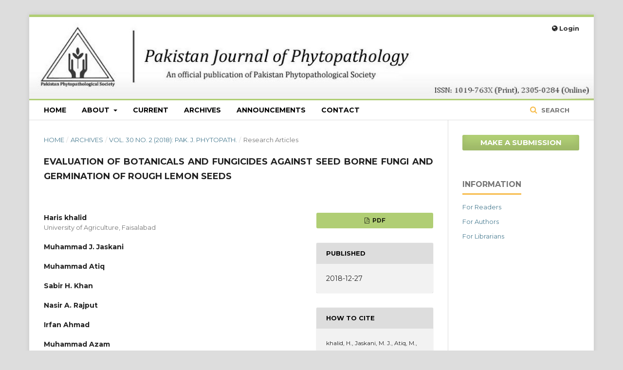

--- FILE ---
content_type: text/html; charset=utf-8
request_url: http://pjp.pakps.com/index.php/PJP/article/view/444
body_size: 12144
content:
	<!DOCTYPE html>
<html lang="en-US" xml:lang="en-US">
<head>
	<meta charset="utf-8">
	<meta name="viewport" content="width=device-width, initial-scale=1.0">
	<meta name="google-site-verification" content="fdnS9O-HHZmWEBfXgJvfspEyQEtm9_7h28QW6SmzV1Y" />
	<title>
		EVALUATION OF BOTANICALS AND FUNGICIDES AGAINST SEED BORNE FUNGI AND GERMINATION OF ROUGH LEMON SEEDS
							| Pakistan Journal of Phytopathology
			</title>

	
<meta name="generator" content="Open Journal Systems 3.2.0.3">
<link rel="schema.DC" href="http://purl.org/dc/elements/1.1/" />
<meta name="DC.Creator.PersonalName" content="Haris khalid"/>
<meta name="DC.Creator.PersonalName" content="Muhammad J. Jaskani"/>
<meta name="DC.Creator.PersonalName" content="Muhammad Atiq"/>
<meta name="DC.Creator.PersonalName" content="Sabir H. Khan"/>
<meta name="DC.Creator.PersonalName" content="Nasir A. Rajput"/>
<meta name="DC.Creator.PersonalName" content="Irfan Ahmad"/>
<meta name="DC.Creator.PersonalName" content="Muhammad Azam"/>
<meta name="DC.Creator.PersonalName" content="Saud Khalid"/>
<meta name="DC.Date.created" scheme="ISO8601" content="2018-12-27"/>
<meta name="DC.Date.dateSubmitted" scheme="ISO8601" content="2018-04-11"/>
<meta name="DC.Date.issued" scheme="ISO8601" content="2018-12-27"/>
<meta name="DC.Date.modified" scheme="ISO8601" content="2019-03-12"/>
<meta name="DC.Description" xml:lang="en" content="Citrus fruits are grown all over the world, including Pakistan. However, the poor storage conditions for citrus seeds in tropical and sub-tropical regions compromise their viability during growth. In this study, M. olifera (Moringa) and A. niger (Neem) leaves were used as seed coating agents and were utilized for the first time without any deep treatment of such leaves with an objective to reduce the cost of botanical fungicides and to control the harmful effects of synthetic fungicides. Topsin-M, a synthetic fungicide, was used as a reference compound to compare the results of fungicides from botanical sources than that of a traditionally available synthetic fungicide. Three different concentration of fungicide solutions (C1, C2 and C3), that were coated on the surface of seeds for different duration of time (8, 10 and 12h), were prepared. It was observed that the coating of seeds with fungicides, either botanical or synthetic, significantly improved the horticultural (germination %age and number of days required for germination) and pathological (fungi %age and number of contaminated seeds) parameters of rough lemon, as compare to control or non-coated seed samples. It is expected that the findings of this study will promote the use of botanicals as seed coating agent as they are readily available to famers and are also acceptable for the cultivation of organic crops."/>
<meta name="DC.Format" scheme="IMT" content="application/pdf"/>
<meta name="DC.Identifier" content="444"/>
<meta name="DC.Identifier.pageNumber" content="155-162"/>
<meta name="DC.Identifier.DOI" content="10.33866/phytopathol.030.02.0444"/>
<meta name="DC.Identifier.URI" content="http://pjp.pakps.com/index.php/PJP/article/view/444"/>
<meta name="DC.Language" scheme="ISO639-1" content="en"/>
<meta name="DC.Rights" content="Copyright (c) 2018 Haris khalid, Muhammad J. Jaskani, Muhammad Atiq, Sabir H. Khan, Nasir A. Rajput, Irfan Ahmad, Muhammad Azam, Saud Khalid"/>
<meta name="DC.Rights" content=""/>
<meta name="DC.Source" content="Pakistan Journal of Phytopathology"/>
<meta name="DC.Source.ISSN" content="2305-0284"/>
<meta name="DC.Source.Issue" content="2"/>
<meta name="DC.Source.Volume" content="30"/>
<meta name="DC.Source.URI" content="http://pjp.pakps.com/index.php/PJP"/>
<meta name="DC.Subject" xml:lang="en" content="Topsin-M."/>
<meta name="DC.Title" content="EVALUATION OF BOTANICALS AND FUNGICIDES AGAINST SEED BORNE FUNGI AND GERMINATION OF ROUGH LEMON SEEDS"/>
<meta name="DC.Type" content="Text.Serial.Journal"/>
<meta name="DC.Type.articleType" content="Research Articles"/>
<meta name="gs_meta_revision" content="1.1"/>
<meta name="citation_journal_title" content="Pakistan Journal of Phytopathology"/>
<meta name="citation_journal_abbrev" content="Pak. J. Phytopathol."/>
<meta name="citation_issn" content="2305-0284"/> 
<meta name="citation_author" content="Haris khalid"/>
<meta name="citation_author_institution" content="University of Agriculture, Faisalabad"/>
<meta name="citation_author" content="Muhammad J. Jaskani"/>
<meta name="citation_author" content="Muhammad Atiq"/>
<meta name="citation_author" content="Sabir H. Khan"/>
<meta name="citation_author" content="Nasir A. Rajput"/>
<meta name="citation_author" content="Irfan Ahmad"/>
<meta name="citation_author" content="Muhammad Azam"/>
<meta name="citation_author" content="Saud Khalid"/>
<meta name="citation_title" content="EVALUATION OF BOTANICALS AND FUNGICIDES AGAINST SEED BORNE FUNGI AND GERMINATION OF ROUGH LEMON SEEDS"/>
<meta name="citation_language" content="en"/>
<meta name="citation_date" content="2018/12/27"/>
<meta name="citation_volume" content="30"/>
<meta name="citation_issue" content="2"/>
<meta name="citation_firstpage" content="155"/>
<meta name="citation_lastpage" content="162"/>
<meta name="citation_doi" content="10.33866/phytopathol.030.02.0444"/>
<meta name="citation_abstract_html_url" content="http://pjp.pakps.com/index.php/PJP/article/view/444"/>
<meta name="citation_keywords" xml:lang="en" content="Pre-sowing treatment"/>
<meta name="citation_keywords" xml:lang="en" content="Seed coating"/>
<meta name="citation_keywords" xml:lang="en" content="fungicide"/>
<meta name="citation_keywords" xml:lang="en" content="Azaderachta indica"/>
<meta name="citation_keywords" xml:lang="en" content="Citrus jambhiri"/>
<meta name="citation_keywords" xml:lang="en" content="Moringa oleifera"/>
<meta name="citation_keywords" xml:lang="en" content="Topsin-M."/>
<meta name="citation_pdf_url" content="http://pjp.pakps.com/index.php/PJP/article/download/444/243"/>
<meta name="citation_reference" content="FAO. 2017. Production year book. Food and Agricultural Organization of the United Nations, Rome."/>
<meta name="citation_reference" content="Abdul, R. 2012. Toxin production by Fusarium solani from declining citrus plants and its management. African Journal of Biotechnology, 11."/>
<meta name="citation_reference" content="Armarkar, S. 2011. Role of Pseudomonas fluorescens and bioagents in management of root rot collar rot and growth response in citrus root stock. Ph. D. Thesis (Unpub.) Dr. PDKV, Akola."/>
<meta name="citation_reference" content="Basra, S., M. Zia, T. Mehmood, I. Afzal and A. Khaliq. 2002. Comparison of different invigoration techniques in wheat (Triticum aestivum L.) seeds. Pakistan Journal of Arid Agriculture, Pakistan."/>
<meta name="citation_reference" content="Capron, I., F. Corbineau, F. Dacher, C. Job, D. Côme and D. Job. 2000. Sugarbeet seed priming: effects of priming conditions on germination, solubilization of 11-S globulin and accumulation of LEA proteins. Seed Science Research, 10: 243-254."/>
<meta name="citation_reference" content="El-Hamied, S. A. A. and E. I. El-Amary. 2015. Improving growth and productivity of “pear”trees using some natural plants extracts under north sinai conditions. IOSR Journal of Agriculture and Veterinary Science, 8: 1-9."/>
<meta name="citation_reference" content="El-Keblawy, A. and A. Al-Rawai. 2006. Effects of seed maturation time and dry storage on light and temperature requirements during germination in invasive Prosopis juliflora. Flora - Morphology, Distribution, Functional Ecology of Plants, 201: 135-143."/>
<meta name="citation_reference" content="Farooq, M., T. Aziz, A. Wahid, D.-J. Lee and K. H. M. Siddique. 2009. Chilling tolerance in maize agronomic and physiological approaches. Crop and Pasture Science, 60: 501."/>
<meta name="citation_reference" content="Farooq, M., S. M. Basra, M. Hussain, H. Rehman and B. Saleem. 2007. Incorporation of polyamines in the priming media enhances the germination and early seedling growth in hybrid sunflower Helianthus annuus L. International Journal of Agriculture and Biology, 9: 868-872."/>
<meta name="citation_reference" content="Farooq, M., S. M. A. Basra, I. Afzal and A. Khaliq. 2006. Optimization of hydropriming techniques for rice seed invigoration. Seed Science and Technology, 34: 507-512."/>
<meta name="citation_reference" content="Farooq, M., S. M. A. Basra, H. Rehman and M. Hussain. 2008. Seed Priming with Polyamines Improves the Germination and Early Seedling Growth in Fine Rice. Journal of New Seeds, 9: 145-155."/>
<meta name="citation_reference" content="Gade, R. 2012. Biological and chemical management of Phytophthora root rot/collar rot in citrus nursery. The BIOSCAN, 7: 631-635."/>
<meta name="citation_reference" content="Gamboa-deBuen, A., R. Cruz-Ortega, E. Martínez-Barajas, M. E. Sánchez-Coronado and A. Orozco-Segovia. 2006. Natural priming as an important metabolic event in the life history of Wigandia urens (Hydrophyllaceae) seeds. Physiologia Plantarum, 128: 520-530."/>
<meta name="citation_reference" content="Howell, C. R. 2007. Effect of Seed Quality and Combination Fungicide-Trichoderma spp. Seed treatments on pre- and postemergence damping-off in cotton. Phytopathology, 97: 66-71."/>
<meta name="citation_reference" content="I. El -Desouky, M. and S. A. A. El- Hamied. 2014. Improving growth and productivity of pomegranate fruit trees planted on sandy dunes slopes at Baloza district (N. Sinai) Using different methods of drip irrigation, organic fertilization, and soil mulching. IOSR Journal of Agriculture and Veterinary Science, 7: 86-97."/>
<meta name="citation_reference" content="javeed, M. A. 2017. Fruits, vegetables and condiments statistics of Pakistan. Ministry of National Food Security and Research, Islamabad, Pakistan, pp. 1-2."/>
<meta name="citation_reference" content="Kaur, S., A. K. Gupta and N. Kaur. 2005. Seed priming increases crop yield possibly by modulating enzymes of sucrose metabolism in chickpea. Journal of Agronomy and Crop Science, 191: 81-87."/>
<meta name="citation_reference" content="Khan, M. M., M. A. Alam, M. Abbas and M. J. Iqbal. 2003. Studies on seed desiccation tolerance in four citrus species. Pakistan Journal of Agriculture Sciences, 40: 55-62."/>
<meta name="citation_reference" content="Khan, M. M., K. Thompson, M. Usman and B. Fatima. 2002. Role of moisture content and controlled atmosphere in citrus seed storage. International Journal of Agriculture and Biology, 4: 259-266."/>
<meta name="citation_reference" content="Kibinza, S., J. Bazin, C. Bailly, J. M. Farrant, F. Corbineau and H. El-Maarouf-Bouteau. 2011. Catalase is a key enzyme in seed recovery from ageing during priming. Plant Science, 181: 309-315."/>
<meta name="citation_reference" content="Mahmood, M. A. and A. Sheikh. 2006. Citrus export system in Pakistan. Journal of Agriculture Research, 44: 229-238."/>
<meta name="citation_reference" content="Mahmoud, D. A., N. M. Hassanein, K. A. Youssef and M. A. Abou Zeid. 2011. Antifungal activity of different neem leaf extracts and the nimonol against some important human pathogens. Brazilian Journal of Microbiology, 42: 1007-1016."/>
<meta name="citation_reference" content="Misra, N. and U. Dwivedi. 2004. Genotypic difference in salinity tolerance of green gram cultivars. Plant Science, 166: 1135-1142."/>
<meta name="citation_reference" content="Nascimento, W. M. 2003. Muskmelon seed germination and seedling development in response to seed priming. Scientia Agricola, 60: 71-75."/>
<meta name="citation_reference" content="R Ramjegathesh, S. V. 2014. Bio control potential of Pseudomonas fluorescens against Coleus root rot disease. Journal of Plant Pathology &amp; Microbiology, 05."/>
<meta name="citation_reference" content="Rehman, A., N. Javed, A. U. Malik and S. Mehboob. 2012. Toxin production by Fusarium solani from declining citrus plants and its management. African Journal of Biotechnology, 11: 2199-2203."/>
<meta name="citation_reference" content="Sarlikioti, V., S. M. Driever and L. F. M. Marcelis. 2010. Photochemical reflectance index as a mean of monitoring early water stress. Annals of Applied Biology, 157: 81-89."/>
<meta name="citation_reference" content="Sedghi, M., A. Nemati and B. Esmaielpour. 2010. Effect of seed priming on germination and seedling growth of two medicinal plants under salinity. Emirates Journal of Food and Agriculture, 22: 130."/>
<meta name="citation_reference" content="Selvarani, K. and R. Umarani. 2011. Evaluation of seed priming methods to improve seed vigour of onion Allium cepa cv. aggregatum and carrot Daucus carota. Journal of Agricultural Technology, 7: 857-867."/>
<meta name="citation_reference" content="Shehzad, M., M. Ayub, A. Ahmad and M. Yaseen. 2012. Influence of priming techniques on emergence and seedling growth of forage sorghum Sorghum bicolor L. Journal of Animals and Plant Science, 22: 154-158."/>
<meta name="citation_reference" content="Vanangamudi, K., M. Vanangamudi, A. Venkatesh, R. V. Rai, R. Umarani and S. Balaji. 2000. Effect of osmotic priming on seed germination and vigour of neem Azadirachta indica. Journal of Tropical Forest Science, 12: 181-184."/>
<meta name="citation_reference" content="Zeinab, A. a. M. M. I. 2011. Hydropriming influence on seedling vigour in rosemary Rosmarinus officinalis L. Journal of Fishries and Hydrobiology, 6: 491-494."/>
<meta name="citation_reference" content="Zubbair, N. A. 2009. Studies on nutritional requirement of Colletotrochum habisci (Tracy &amp; Earle.). International Journal of Advanced Biotechnology and Research, 1: 55-61."/>
	<link rel="stylesheet" href="http://pjp.pakps.com/index.php/PJP/$$$call$$$/page/page/css?name=stylesheet" type="text/css" /><link rel="stylesheet" href="https://cdnjs.cloudflare.com/ajax/libs/font-awesome/4.7.0/css/font-awesome.css?v=3.2.0.3" type="text/css" /><link rel="stylesheet" href="//fonts.googleapis.com/css?family=Montserrat:400,700|Noto+Serif:400,400i,700,700i" type="text/css" /><link rel="stylesheet" href="http://pjp.pakps.com/public/journals/1/styleSheet.css?v=3.2.0.3" type="text/css" />
</head><body class="pkp_page_article pkp_op_view has_site_logo" dir="ltr">

	<div class="pkp_structure_page">

				<header class="pkp_structure_head" id="headerNavigationContainer" role="banner">
			<div class="pkp_head_wrapper">

				<div class="pkp_site_name_wrapper">
					<button class="pkp_site_nav_toggle">
						<span>Open Menu</span>
					</button>
					<div class="pkp_site_name">
																<a href="													http://pjp.pakps.com/index.php/index
											" class="is_img">
							<img src="http://pjp.pakps.com/public/journals/1/pageHeaderLogoImage_en_US.jpg" width="1174" height="170"  />
						</a>
										</div>
									</div>

								 <nav class="cmp_skip_to_content">
	<a href="#pkp_content_main">Skip to main content</a>
	<a href="#siteNav">Skip to main navigation menu</a>
		<a href="#pkp_content_footer">Skip to site footer</a>
</nav>

				
				<nav class="pkp_site_nav_menu" aria-label="Site Navigation">
					<a id="siteNav"></a>
					<div class="pkp_navigation_primary_row">
						<div class="pkp_navigation_primary_wrapper">
																				<ul id="navigationPrimary" class="pkp_navigation_primary pkp_nav_list">
								<li class="">
				<a href="https://pjp.pakps.com">
					Home
				</a>
							</li>
								<li class="">
				<a href="http://pjp.pakps.com/index.php/PJP/about">
					About
				</a>
									<ul>
																					<li class="">
									<a href="http://pjp.pakps.com/index.php/PJP/about">
										About the Journal
									</a>
								</li>
																												<li class="">
									<a href="http://pjp.pakps.com/index.php/PJP/about/submissions">
										Submissions
									</a>
								</li>
																																									<li class="">
									<a href="http://pjp.pakps.com/index.php/PJP/about/privacy">
										Privacy Statement
									</a>
								</li>
																		</ul>
							</li>
								<li class="">
				<a href="http://pjp.pakps.com/index.php/PJP/issue/current">
					Current
				</a>
							</li>
								<li class="">
				<a href="http://pjp.pakps.com/index.php/PJP/issue/archive">
					Archives
				</a>
							</li>
								<li class="">
				<a href="http://pjp.pakps.com/index.php/PJP/announcement">
					Announcements
				</a>
							</li>
								<li class="">
				<a href="http://pjp.pakps.com/index.php/PJP/about/contact">
					Contact
				</a>
							</li>
			</ul>

				

																								
	<form class="pkp_search pkp_search_desktop" action="http://pjp.pakps.com/index.php/PJP/search/search" method="get" role="search" aria-label="Article Search">
		<input type="hidden" name="csrfToken" value="583f1157b47de118f4f85800ab632752">
				
			<input name="query" value="" type="text" aria-label="Search Query">
		

		<button type="submit">
			Search
		</button>
		<div class="search_controls" aria-hidden="true">
			<a href="http://pjp.pakps.com/index.php/PJP/search/search" class="headerSearchPrompt search_prompt" aria-hidden="true">
				Search
			</a>
			<a href="#" class="search_cancel headerSearchCancel" aria-hidden="true"></a>
			<span class="search_loading" aria-hidden="true"></span>
		</div>
	</form>
													</div>
					</div>
					<div class="pkp_navigation_user_wrapper" id="navigationUserWrapper">
							<ul id="navigationUser" class="pkp_navigation_user pkp_nav_list">
															<li class="profile">
				<a href="http://pjp.pakps.com/index.php/PJP/login">
					Login
				</a>
							</li>
										</ul>

					</div>
																		
	<form class="pkp_search pkp_search_mobile" action="http://pjp.pakps.com/index.php/PJP/search/search" method="get" role="search" aria-label="Article Search">
		<input type="hidden" name="csrfToken" value="583f1157b47de118f4f85800ab632752">
				
			<input name="query" value="" type="text" aria-label="Search Query">
		

		<button type="submit">
			Search
		</button>
		<div class="search_controls" aria-hidden="true">
			<a href="http://pjp.pakps.com/index.php/PJP/search/search" class="headerSearchPrompt search_prompt" aria-hidden="true">
				Search
			</a>
			<a href="#" class="search_cancel headerSearchCancel" aria-hidden="true"></a>
			<span class="search_loading" aria-hidden="true"></span>
		</div>
	</form>
									</nav>
			</div><!-- .pkp_head_wrapper -->
		</header><!-- .pkp_structure_head -->

						<div class="pkp_structure_content has_sidebar">
			<div class="pkp_structure_main" role="main">
				<a id="pkp_content_main"></a>

<div class="page page_article">
			<nav class="cmp_breadcrumbs" role="navigation" aria-label="You are here:">
	<ol>
		<li>
			<a href="http://pjp.pakps.com/index.php/PJP/index">
				Home
			</a>
			<span class="separator">/</span>
		</li>
		<li>
			<a href="http://pjp.pakps.com/index.php/PJP/issue/archive">
				Archives
			</a>
			<span class="separator">/</span>
		</li>
					<li>
				<a href="http://pjp.pakps.com/index.php/PJP/issue/view/15">
					Vol. 30 No. 2 (2018): Pak. J. Phytopath.
				</a>
				<span class="separator">/</span>
			</li>
				<li class="current" aria-current="page">
			<span aria-current="page">
									Research Articles
							</span>
		</li>
	</ol>
</nav>
	
		<article class="obj_article_details">

		
	<h1 class="page_title">
		EVALUATION OF BOTANICALS AND FUNGICIDES AGAINST SEED BORNE FUNGI AND GERMINATION OF ROUGH LEMON SEEDS
	</h1>

	
	<div class="row">
		<div class="main_entry">

							<section class="item authors">
					<h2 class="pkp_screen_reader">Authors</h2>
					<ul class="authors">
											<li>
							<span class="name">
								Haris khalid
							</span>
															<span class="affiliation">
									University of Agriculture, Faisalabad
								</span>
																				</li>
											<li>
							<span class="name">
								Muhammad J. Jaskani
							</span>
																				</li>
											<li>
							<span class="name">
								Muhammad Atiq
							</span>
																				</li>
											<li>
							<span class="name">
								Sabir H. Khan
							</span>
																				</li>
											<li>
							<span class="name">
								Nasir A. Rajput
							</span>
																				</li>
											<li>
							<span class="name">
								Irfan Ahmad
							</span>
																				</li>
											<li>
							<span class="name">
								Muhammad Azam
							</span>
																				</li>
											<li>
							<span class="name">
								Saud Khalid
							</span>
																				</li>
										</ul>
				</section>
			
																												<section class="item doi">
						<h2 class="label">
														DOI:
						</h2>
						<span class="value">
							<a href="https://doi.org/10.33866/phytopathol.030.02.0444">
								https://doi.org/10.33866/phytopathol.030.02.0444
							</a>
						</span>
					</section>
							
									<section class="item keywords">
				<h2 class="label">
										Keywords:
				</h2>
				<span class="value">
											Pre-sowing treatment, 											Seed coating, 											fungicide, 											Azaderachta indica, 											Citrus jambhiri, 											Moringa oleifera, 											Topsin-M.									</span>
			</section>
			
										<section class="item abstract">
					<h2 class="label">Abstract</h2>
					Citrus fruits are grown all over the world, including Pakistan. However, the poor storage conditions for citrus seeds in tropical and sub-tropical regions compromise their viability during growth. In this study, M. olifera (Moringa) and A. niger (Neem) leaves were used as seed coating agents and were utilized for the first time without any deep treatment of such leaves with an objective to reduce the cost of botanical fungicides and to control the harmful effects of synthetic fungicides. Topsin-M, a synthetic fungicide, was used as a reference compound to compare the results of fungicides from botanical sources than that of a traditionally available synthetic fungicide. Three different concentration of fungicide solutions (C1, C2 and C3), that were coated on the surface of seeds for different duration of time (8, 10 and 12h), were prepared. It was observed that the coating of seeds with fungicides, either botanical or synthetic, significantly improved the horticultural (germination %age and number of days required for germination) and pathological (fungi %age and number of contaminated seeds) parameters of rough lemon, as compare to control or non-coated seed samples. It is expected that the findings of this study will promote the use of botanicals as seed coating agent as they are readily available to famers and are also acceptable for the cultivation of organic crops.
				</section>
			
			

																																																																				
										<section class="item references">
					<h2 class="label">
						References
					</h2>
					<div class="value">
																					<p>FAO. 2017. Production year book. Food and Agricultural Organization of the United Nations, Rome. </p>
															<p>Abdul, R. 2012. Toxin production by Fusarium solani from declining citrus plants and its management. African Journal of Biotechnology, 11. </p>
															<p>Armarkar, S. 2011. Role of Pseudomonas fluorescens and bioagents in management of root rot collar rot and growth response in citrus root stock. Ph. D. Thesis (Unpub.) Dr. PDKV, Akola. </p>
															<p>Basra, S., M. Zia, T. Mehmood, I. Afzal and A. Khaliq. 2002. Comparison of different invigoration techniques in wheat (Triticum aestivum L.) seeds. Pakistan Journal of Arid Agriculture, Pakistan. </p>
															<p>Capron, I., F. Corbineau, F. Dacher, C. Job, D. Côme and D. Job. 2000. Sugarbeet seed priming: effects of priming conditions on germination, solubilization of 11-S globulin and accumulation of LEA proteins. Seed Science Research, 10: 243-254. </p>
															<p>El-Hamied, S. A. A. and E. I. El-Amary. 2015. Improving growth and productivity of “pear”trees using some natural plants extracts under north sinai conditions. IOSR Journal of Agriculture and Veterinary Science, 8: 1-9. </p>
															<p>El-Keblawy, A. and A. Al-Rawai. 2006. Effects of seed maturation time and dry storage on light and temperature requirements during germination in invasive Prosopis juliflora. Flora - Morphology, Distribution, Functional Ecology of Plants, 201: 135-143. </p>
															<p>Farooq, M., T. Aziz, A. Wahid, D.-J. Lee and K. H. M. Siddique. 2009. Chilling tolerance in maize agronomic and physiological approaches. Crop and Pasture Science, 60: 501. </p>
															<p>Farooq, M., S. M. Basra, M. Hussain, H. Rehman and B. Saleem. 2007. Incorporation of polyamines in the priming media enhances the germination and early seedling growth in hybrid sunflower Helianthus annuus L. International Journal of Agriculture and Biology, 9: 868-872. </p>
															<p>Farooq, M., S. M. A. Basra, I. Afzal and A. Khaliq. 2006. Optimization of hydropriming techniques for rice seed invigoration. Seed Science and Technology, 34: 507-512. </p>
															<p>Farooq, M., S. M. A. Basra, H. Rehman and M. Hussain. 2008. Seed Priming with Polyamines Improves the Germination and Early Seedling Growth in Fine Rice. Journal of New Seeds, 9: 145-155. </p>
															<p>Gade, R. 2012. Biological and chemical management of Phytophthora root rot/collar rot in citrus nursery. The BIOSCAN, 7: 631-635. </p>
															<p>Gamboa-deBuen, A., R. Cruz-Ortega, E. Martínez-Barajas, M. E. Sánchez-Coronado and A. Orozco-Segovia. 2006. Natural priming as an important metabolic event in the life history of Wigandia urens (Hydrophyllaceae) seeds. Physiologia Plantarum, 128: 520-530. </p>
															<p>Howell, C. R. 2007. Effect of Seed Quality and Combination Fungicide-Trichoderma spp. Seed treatments on pre- and postemergence damping-off in cotton. Phytopathology, 97: 66-71. </p>
															<p>I. El -Desouky, M. and S. A. A. El- Hamied. 2014. Improving growth and productivity of pomegranate fruit trees planted on sandy dunes slopes at Baloza district (N. Sinai) Using different methods of drip irrigation, organic fertilization, and soil mulching. IOSR Journal of Agriculture and Veterinary Science, 7: 86-97. </p>
															<p>javeed, M. A. 2017. Fruits, vegetables and condiments statistics of Pakistan. Ministry of National Food Security and Research, Islamabad, Pakistan, pp. 1-2. </p>
															<p>Kaur, S., A. K. Gupta and N. Kaur. 2005. Seed priming increases crop yield possibly by modulating enzymes of sucrose metabolism in chickpea. Journal of Agronomy and Crop Science, 191: 81-87. </p>
															<p>Khan, M. M., M. A. Alam, M. Abbas and M. J. Iqbal. 2003. Studies on seed desiccation tolerance in four citrus species. Pakistan Journal of Agriculture Sciences, 40: 55-62. </p>
															<p>Khan, M. M., K. Thompson, M. Usman and B. Fatima. 2002. Role of moisture content and controlled atmosphere in citrus seed storage. International Journal of Agriculture and Biology, 4: 259-266. </p>
															<p>Kibinza, S., J. Bazin, C. Bailly, J. M. Farrant, F. Corbineau and H. El-Maarouf-Bouteau. 2011. Catalase is a key enzyme in seed recovery from ageing during priming. Plant Science, 181: 309-315. </p>
															<p>Mahmood, M. A. and A. Sheikh. 2006. Citrus export system in Pakistan. Journal of Agriculture Research, 44: 229-238. </p>
															<p>Mahmoud, D. A., N. M. Hassanein, K. A. Youssef and M. A. Abou Zeid. 2011. Antifungal activity of different neem leaf extracts and the nimonol against some important human pathogens. Brazilian Journal of Microbiology, 42: 1007-1016. </p>
															<p>Misra, N. and U. Dwivedi. 2004. Genotypic difference in salinity tolerance of green gram cultivars. Plant Science, 166: 1135-1142. </p>
															<p>Nascimento, W. M. 2003. Muskmelon seed germination and seedling development in response to seed priming. Scientia Agricola, 60: 71-75. </p>
															<p>R Ramjegathesh, S. V. 2014. Bio control potential of Pseudomonas fluorescens against Coleus root rot disease. Journal of Plant Pathology &amp; Microbiology, 05. </p>
															<p>Rehman, A., N. Javed, A. U. Malik and S. Mehboob. 2012. Toxin production by Fusarium solani from declining citrus plants and its management. African Journal of Biotechnology, 11: 2199-2203. </p>
															<p>Sarlikioti, V., S. M. Driever and L. F. M. Marcelis. 2010. Photochemical reflectance index as a mean of monitoring early water stress. Annals of Applied Biology, 157: 81-89. </p>
															<p>Sedghi, M., A. Nemati and B. Esmaielpour. 2010. Effect of seed priming on germination and seedling growth of two medicinal plants under salinity. Emirates Journal of Food and Agriculture, 22: 130. </p>
															<p>Selvarani, K. and R. Umarani. 2011. Evaluation of seed priming methods to improve seed vigour of onion Allium cepa cv. aggregatum and carrot Daucus carota. Journal of Agricultural Technology, 7: 857-867. </p>
															<p>Shehzad, M., M. Ayub, A. Ahmad and M. Yaseen. 2012. Influence of priming techniques on emergence and seedling growth of forage sorghum Sorghum bicolor L. Journal of Animals and Plant Science, 22: 154-158. </p>
															<p>Vanangamudi, K., M. Vanangamudi, A. Venkatesh, R. V. Rai, R. Umarani and S. Balaji. 2000. Effect of osmotic priming on seed germination and vigour of neem Azadirachta indica. Journal of Tropical Forest Science, 12: 181-184. </p>
															<p>Zeinab, A. a. M. M. I. 2011. Hydropriming influence on seedling vigour in rosemary Rosmarinus officinalis L. Journal of Fishries and Hydrobiology, 6: 491-494. </p>
															<p>Zubbair, N. A. 2009. Studies on nutritional requirement of Colletotrochum habisci (Tracy &amp; Earle.). International Journal of Advanced Biotechnology and Research, 1: 55-61. </p>
																		</div>
				</section>
			
		</div><!-- .main_entry -->

		<div class="entry_details">

						
										<div class="item galleys">
					<ul class="value galleys_links">
													<li>
								
	
							

<a class="obj_galley_link pdf" href="http://pjp.pakps.com/index.php/PJP/article/view/444/243">

		
	PDF

	</a>
							</li>
											</ul>
				</div>
						
						<div class="item published">
				<section class="sub_item">
					<h2 class="label">
						Published
					</h2>
					<div class="value">
																			<span>2018-12-27</span>
																	</div>
				</section>
							</div>
			
										<div class="item citation">
					<section class="sub_item citation_display">
						<h2 class="label">
							How to Cite
						</h2>
						<div class="value">
							<div id="citationOutput" role="region" aria-live="polite">
								<div class="csl-bib-body">
  <div class="csl-entry">khalid, H., Jaskani, M. J., Atiq, M., Khan, S. H., Rajput, N. A., Ahmad, I., Azam, M., &#38; Khalid, S. (2018). EVALUATION OF BOTANICALS AND FUNGICIDES AGAINST SEED BORNE FUNGI AND GERMINATION OF ROUGH LEMON SEEDS. <i>Pakistan Journal of Phytopathology</i>, <i>30</i>(2), 155-162. https://doi.org/10.33866/phytopathol.030.02.0444</div>
</div>
							</div>
							<div class="citation_formats">
								<button class="cmp_button citation_formats_button" aria-controls="cslCitationFormats" aria-expanded="false" data-csl-dropdown="true">
									More Citation Formats
								</button>
								<div id="cslCitationFormats" class="citation_formats_list" aria-hidden="true">
									<ul class="citation_formats_styles">
																					<li>
												<a
													aria-controls="citationOutput"
													href="http://pjp.pakps.com/index.php/PJP/citationstylelanguage/get/acm-sig-proceedings?submissionId=444&amp;publicationId=339"
													data-load-citation
													data-json-href="http://pjp.pakps.com/index.php/PJP/citationstylelanguage/get/acm-sig-proceedings?submissionId=444&amp;publicationId=339&amp;return=json"
												>
													ACM
												</a>
											</li>
																					<li>
												<a
													aria-controls="citationOutput"
													href="http://pjp.pakps.com/index.php/PJP/citationstylelanguage/get/acs-nano?submissionId=444&amp;publicationId=339"
													data-load-citation
													data-json-href="http://pjp.pakps.com/index.php/PJP/citationstylelanguage/get/acs-nano?submissionId=444&amp;publicationId=339&amp;return=json"
												>
													ACS
												</a>
											</li>
																					<li>
												<a
													aria-controls="citationOutput"
													href="http://pjp.pakps.com/index.php/PJP/citationstylelanguage/get/apa?submissionId=444&amp;publicationId=339"
													data-load-citation
													data-json-href="http://pjp.pakps.com/index.php/PJP/citationstylelanguage/get/apa?submissionId=444&amp;publicationId=339&amp;return=json"
												>
													APA
												</a>
											</li>
																					<li>
												<a
													aria-controls="citationOutput"
													href="http://pjp.pakps.com/index.php/PJP/citationstylelanguage/get/associacao-brasileira-de-normas-tecnicas?submissionId=444&amp;publicationId=339"
													data-load-citation
													data-json-href="http://pjp.pakps.com/index.php/PJP/citationstylelanguage/get/associacao-brasileira-de-normas-tecnicas?submissionId=444&amp;publicationId=339&amp;return=json"
												>
													ABNT
												</a>
											</li>
																					<li>
												<a
													aria-controls="citationOutput"
													href="http://pjp.pakps.com/index.php/PJP/citationstylelanguage/get/chicago-author-date?submissionId=444&amp;publicationId=339"
													data-load-citation
													data-json-href="http://pjp.pakps.com/index.php/PJP/citationstylelanguage/get/chicago-author-date?submissionId=444&amp;publicationId=339&amp;return=json"
												>
													Chicago
												</a>
											</li>
																					<li>
												<a
													aria-controls="citationOutput"
													href="http://pjp.pakps.com/index.php/PJP/citationstylelanguage/get/harvard-cite-them-right?submissionId=444&amp;publicationId=339"
													data-load-citation
													data-json-href="http://pjp.pakps.com/index.php/PJP/citationstylelanguage/get/harvard-cite-them-right?submissionId=444&amp;publicationId=339&amp;return=json"
												>
													Harvard
												</a>
											</li>
																					<li>
												<a
													aria-controls="citationOutput"
													href="http://pjp.pakps.com/index.php/PJP/citationstylelanguage/get/ieee?submissionId=444&amp;publicationId=339"
													data-load-citation
													data-json-href="http://pjp.pakps.com/index.php/PJP/citationstylelanguage/get/ieee?submissionId=444&amp;publicationId=339&amp;return=json"
												>
													IEEE
												</a>
											</li>
																					<li>
												<a
													aria-controls="citationOutput"
													href="http://pjp.pakps.com/index.php/PJP/citationstylelanguage/get/modern-language-association?submissionId=444&amp;publicationId=339"
													data-load-citation
													data-json-href="http://pjp.pakps.com/index.php/PJP/citationstylelanguage/get/modern-language-association?submissionId=444&amp;publicationId=339&amp;return=json"
												>
													MLA
												</a>
											</li>
																					<li>
												<a
													aria-controls="citationOutput"
													href="http://pjp.pakps.com/index.php/PJP/citationstylelanguage/get/turabian-fullnote-bibliography?submissionId=444&amp;publicationId=339"
													data-load-citation
													data-json-href="http://pjp.pakps.com/index.php/PJP/citationstylelanguage/get/turabian-fullnote-bibliography?submissionId=444&amp;publicationId=339&amp;return=json"
												>
													Turabian
												</a>
											</li>
																					<li>
												<a
													aria-controls="citationOutput"
													href="http://pjp.pakps.com/index.php/PJP/citationstylelanguage/get/vancouver?submissionId=444&amp;publicationId=339"
													data-load-citation
													data-json-href="http://pjp.pakps.com/index.php/PJP/citationstylelanguage/get/vancouver?submissionId=444&amp;publicationId=339&amp;return=json"
												>
													Vancouver
												</a>
											</li>
																			</ul>
																			<div class="label">
											Download Citation
										</div>
										<ul class="citation_formats_styles">
																							<li>
													<a href="http://pjp.pakps.com/index.php/PJP/citationstylelanguage/download/ris?submissionId=444&amp;publicationId=339">
														<span class="fa fa-download"></span>
														Endnote/Zotero/Mendeley (RIS)
													</a>
												</li>
																							<li>
													<a href="http://pjp.pakps.com/index.php/PJP/citationstylelanguage/download/bibtex?submissionId=444&amp;publicationId=339">
														<span class="fa fa-download"></span>
														BibTeX
													</a>
												</li>
																					</ul>
																	</div>
							</div>
						</div>
					</section>
				</div>
			
										<div class="item issue">

											<section class="sub_item">
							<h2 class="label">
								Issue
							</h2>
							<div class="value">
								<a class="title" href="http://pjp.pakps.com/index.php/PJP/issue/view/15">
									Vol. 30 No. 2 (2018): Pak. J. Phytopath.
								</a>
							</div>
						</section>
					
											<section class="sub_item">
							<h2 class="label">
								Section
							</h2>
							<div class="value">
								Research Articles
							</div>
						</section>
									</div>
			
															
										<div class="item copyright">
										<p>Submission of a manuscript infers that the work described has not been published before (except in the form of an abstract or as part of a published lecture, or thesis). It is also not under consideration for publication elsewhere.</p><p>All works published by Pakistan Journal of Phytopathology is freely available to copy, distribute, transmit and adapt the work provided the original work and source is appropriately cited.</p>
				</div>
			
			

		</div><!-- .entry_details -->
	</div><!-- .row -->

</article>

	<div id="articlesBySameAuthorList">
						<h3>Most read articles by the same author(s)</h3>

			<ul>
																													<li>
													Muhammad Asif,
													Muhammad Atiq,
													Shahbaz T. Sahi,
													Safdar Ali,
													Ahmed Nawaz,
													Yasir Ali,
													Ahmad Subhani,
													Amir Saleem,
												<a href="http://pjp.pakps.com/index.php/PJP/article/view/394">
							EFFECTIVE MANAGEMENT OF WHITE RUST (ALBUGO CANDIDA) OF RAPESEED THROUGH COMMERCIALLY AVAILABLE FUNGICIDES
						</a>,
						<a href="http://pjp.pakps.com/index.php/PJP/issue/view/13">
							Pakistan Journal of Phytopathology: Vol. 29 No. 2 (2017): Pak. J. Phytopath.
						</a>
					</li>
																													<li>
													Babar Khan,
													Zuniara Akash,
													Shahzad Asad,
													Nazir Javed,
													Nasir A. Rajput,
													Abdul Jabbar,
													Wasi U. Din,
													Rana M. Atif,
												<a href="http://pjp.pakps.com/index.php/PJP/article/view/299">
							ANTAGONISTIC POTENTIAL OF TRICHODERMA HARZIANUM AGAINST FUSARIUM OXYSPORUM F. SP. CUBENSE ASSOCIATED WITH PANAMA WILT OF BANANA
						</a>,
						<a href="http://pjp.pakps.com/index.php/PJP/issue/view/12">
							Pakistan Journal of Phytopathology: Vol. 29 No. 1 (2017): Pak. J. Phytopath.
						</a>
					</li>
																													<li>
													Muhammad S. Hussain,
													khalid Naveed,
													Muhammad Atiq,
												<a href="http://pjp.pakps.com/index.php/PJP/article/view/304">
							SUSCEPTIBILITY OF CHILLI LINES / VARIETIES TOWARDS CHILLI LEAF CURL VIRUS AND ITS MANAGEMENT THROUGH VECTOR CONTROL
						</a>,
						<a href="http://pjp.pakps.com/index.php/PJP/issue/view/12">
							Pakistan Journal of Phytopathology: Vol. 29 No. 1 (2017): Pak. J. Phytopath.
						</a>
					</li>
																													<li>
													Bilal Ahmed,
													Babar Khan,
													Muhammad U. Ghazanfar,
													Nasir A. Rajput,
													Abdul Jabbar,
													Waqar Ahmad,
													Madassar Walait,
												<a href="http://pjp.pakps.com/index.php/PJP/article/view/405">
							OCCURRENCE AND DISTRIBUTION OF VEGETABLES SEED-BORNE MYCOFLORA IN PUNJAB PAKISTAN
						</a>,
						<a href="http://pjp.pakps.com/index.php/PJP/issue/view/13">
							Pakistan Journal of Phytopathology: Vol. 29 No. 2 (2017): Pak. J. Phytopath.
						</a>
					</li>
																													<li>
													Muhammad Ashfaq,
													Muhammad Atiq,
													Shahbaz T. Sahi,
													Muhammad Younas,
													Khansa Ghafoor,
													Muhammad Shafiq,
													Muhammad Sajid,
													Muhammad R. Bashir,
													Sadaf Latif,
													Iqra Mubeen,
													Muhammad U. Chatha,
												<a href="http://pjp.pakps.com/index.php/PJP/article/view/209">
							MANAGEMENT OF POWDERY MILDEW OF OKRA THROUGH PLANT EXTRACTS AND CHEMICALS UNDER FIELD CONDITIONS
						</a>,
						<a href="http://pjp.pakps.com/index.php/PJP/issue/view/8">
							Pakistan Journal of Phytopathology: Vol. 27 No. 2 (2015): Pak. J. Phytopath.
						</a>
					</li>
																													<li>
													Yasir Ali,
													Muhammad A. Khan,
													Muhammad Atiq,
													Waseem Sabir,
													Arslan Hafeez,
													Faizan A. Tahir,
												<a href="http://pjp.pakps.com/index.php/PJP/article/view/400">
							OPTIMIZATION OF ENVIRONMENTAL FACTORS CONDUCIVE FOR STRIPE RUST OF WHEAT
						</a>,
						<a href="http://pjp.pakps.com/index.php/PJP/issue/view/13">
							Pakistan Journal of Phytopathology: Vol. 29 No. 2 (2017): Pak. J. Phytopath.
						</a>
					</li>
																													<li>
													Syed K. Husnain,
													Sabir H. Hussain,
													Muhammad Atiq,
													Nasir A. Rajput,
													Waseem Abbas,
													Muhammad Mohsin,
												<a href="http://pjp.pakps.com/index.php/PJP/article/view/492">
							SCREENING OF PEAS (PISUM SATIVUM) VARIETIES/ LINES AGAINST FUSARIUM WILT (FUSARIUM OXYSPORUM F. SP. PISI) AND IN VITRO EVALUATION OF FUNGICIDES AGAINST MYCELIAL GROWTH OF PATHOGEN
						</a>,
						<a href="http://pjp.pakps.com/index.php/PJP/issue/view/16">
							Pakistan Journal of Phytopathology: Vol. 31 No. 1 (2019): Pak. J. Phytopath.
						</a>
					</li>
																													<li>
													Haris khalid,
													Muhammad J. Jaskani,
													Muhammad Atiq,
													Sabir H. Khan,
													Nasir A. Rajput,
													Irfan Ahmad,
													Muhammad Azam,
													Saud Khalid,
												<a href="http://pjp.pakps.com/index.php/PJP/article/view/444">
							EVALUATION OF BOTANICALS AND FUNGICIDES AGAINST SEED BORNE FUNGI AND GERMINATION OF ROUGH LEMON SEEDS
						</a>,
						<a href="http://pjp.pakps.com/index.php/PJP/issue/view/15">
							Pakistan Journal of Phytopathology: Vol. 30 No. 2 (2018): Pak. J. Phytopath.
						</a>
					</li>
																													<li>
													Muhammad Atiq,
													Awais Karamat,
													Shahbaz T. Sahi,
													Amer Habib,
													Adil Nawaz,
													Waqas Hussain,
												<a href="http://pjp.pakps.com/index.php/PJP/article/view/9">
							SCREENING OF POTATO VARIETIES/CULTIVARS AGAINST BLACK SCURF DISEASE OF POTATO
						</a>,
						<a href="http://pjp.pakps.com/index.php/PJP/issue/view/1">
							Pakistan Journal of Phytopathology: Vol. 25 No. 1 (2013): Pak. J. Phytopath.
						</a>
					</li>
																													<li>
													Ahmed Subhani,
													Muhammad Atiq,
													Nasir A. Rajput,
													Muhammad R. Bashir,
													Muhammad Asif,
													Shakila Kauser,
													Yasir Ali,
													Akhtar Hameed,
													Noor Muhammad,
													Komal Mazhar,
												<a href="http://pjp.pakps.com/index.php/PJP/article/view/445">
							ANTIFUNGAL POTENTIAL OF COMMERCIALLY AVAILABLE FUNGICIDES AGAINST ALTERNARIA BLIGHT OF BRASSICA
						</a>,
						<a href="http://pjp.pakps.com/index.php/PJP/issue/view/14">
							Pakistan Journal of Phytopathology: Vol. 30 No. 1 (2018): Pak. J. Phytopath.
						</a>
					</li>
							</ul>
			<div id="articlesBySameAuthorPages">
				<a href="http://pjp.pakps.com/index.php/PJP/article/view/444?articlesBySameAuthorPage=2#articlesBySameAuthor">&gt;</a>&nbsp;<a href="http://pjp.pakps.com/index.php/PJP/article/view/444?articlesBySameAuthorPage=3#articlesBySameAuthor">&gt;&gt;</a>&nbsp;
			</div>
			</div>
<div id="articlesBySimilarityList">
			<h3>Similar Articles</h3>

		<ul>
																							<li>
											Umar Mukhtar,
											Muhammad Ilyas,
											Shahid I. Awan,
											Muhammad T. Khan,
											Shazia Arif,
											Muhammad Jamil,
											Basharat Mahmood,
											Muhammad Saeed,
											Asim Shamim,
										<a href="http://pjp.pakps.com/index.php/PJP/article/view/592">
						ADVANCED WINTER WHEAT (TRITICUM AESTIVUM L.) LINES REVEALED MORPHOLOGICAL TRAIT DIVERSITY AND RESISTANCE AGAINST YELLOW RUST
					</a>,
					<a href="http://pjp.pakps.com/index.php/PJP/issue/view/21">
						Pakistan Journal of Phytopathology: Vol. 33 No. 2 (2021): Pak. J. Phytopath.
					</a>
				</li>
																							<li>
											Yasir Ali,
											Azhar A. Khan,
											Muhammad Ijaz,
											Hafiz M. Aatif,
											Abdur Rahim,
											Salman Ahmad,
											Waseem Sabir,
											Saima Naseer,
											Muhammad Rafiq,
										<a href="http://pjp.pakps.com/index.php/PJP/article/view/675">
						CHRACTERIZATION OF ENVIRONMENTAL CONDITIONS CONDUCIVE FOR LEAF RUST AND GENETIC DIVERSITY ON WHEAT CROSSES BASED UPON PHYSIOMORPHIC TRAITS
					</a>,
					<a href="http://pjp.pakps.com/index.php/PJP/issue/view/20">
						Pakistan Journal of Phytopathology: Vol. 33 No. 1 (2021): Pak. J. Phytopath.
					</a>
				</li>
					</ul>
		<p id="articlesBySimilarityPages">
			
		</p>
		<p id="articlesBySimilaritySearch">
						You may also <a href="http://pjp.pakps.com/index.php/PJP/search/search?query=Cluster%20analysis%20Genetic%20diversity%20Triticum%20aestivum%20L.">start an advanced similarity search</a> for this article.
		</p>
	</div>


</div><!-- .page -->

	</div><!-- pkp_structure_main -->

									<div class="pkp_structure_sidebar left" role="complementary" aria-label="Sidebar">
				<div class="pkp_block block_make_submission">
	<h2 class="pkp_screen_reader">
		Make a Submission
	</h2>

	<div class="content">
		<a class="block_make_submission_link" href="http://pjp.pakps.com/index.php/PJP/about/submissions">
			Make a Submission
		</a>
	</div>
</div>
<div class="pkp_block block_information">
	<span class="title">Information</span>
	<div class="content">
		<ul>
							<li>
					<a href="http://pjp.pakps.com/index.php/PJP/information/readers">
						For Readers
					</a>
				</li>
										<li>
					<a href="http://pjp.pakps.com/index.php/PJP/information/authors">
						For Authors
					</a>
				</li>
										<li>
					<a href="http://pjp.pakps.com/index.php/PJP/information/librarians">
						For Librarians
					</a>
				</li>
					</ul>
	</div>
</div>

			</div><!-- pkp_sidebar.left -->
			</div><!-- pkp_structure_content -->

<div class="pkp_structure_footer_wrapper" role="contentinfo">
	<a id="pkp_content_footer"></a>

	<div class="pkp_structure_footer">

					<div class="pkp_footer_content">
				<p style="margin-top: 0; margin-bottom: 0;" align="justify"><br />Pakistan Journal of Phytopathology</p>
<p style="margin-top: 0; margin-bottom: 0;" align="justify">ISSN: 1019-763X (Print), 2305-0284 (Online)<br />Copyright © Pakistan Phytopathological Society. All rights reserved.</p>
<p style="margin-top: 0; margin-bottom: 0;" align="justify"> </p>
<p style="margin-top: 0; margin-bottom: 0;" align="justify"><img src="https://pjp.pakps.com/public/site/images/pakps/cc-by.png" alt="" width="88" height="31" /></p>
<p style="margin-top: 0; margin-bottom: 0;" align="justify">Except where otherwise noted, content on this site is licensed under a <a href="https://creativecommons.org/licenses/by/4.0/" target="_blank" rel="noopener">Creative Commons Attribution 4.0 International License</a>, which permits use, sharing, adaptation, distribution and reproduction in any medium or format, as long as you give appropriate credit to the original author(s) and the source, provide a link to the Creative Commons license and indicate if changes were made.</p>
<p style="margin-top: 0; margin-bottom: 0;" align="justify"> </p>
			</div>
		
		<div class="pkp_brand_footer" role="complementary">
			<a href="http://pjp.pakps.com/index.php/PJP/about/aboutThisPublishingSystem">
				<img alt="About this Publishing System" src="http://pjp.pakps.com/templates/images/ojs_brand.png">
			</a>
		</div>
	</div>
</div><!-- pkp_structure_footer_wrapper -->

</div><!-- pkp_structure_page -->

<script src="//ajax.googleapis.com/ajax/libs/jquery/3.3.1/jquery.js?v=3.2.0.3" type="text/javascript"></script><script src="//ajax.googleapis.com/ajax/libs/jqueryui/1.12.0/jquery-ui.js?v=3.2.0.3" type="text/javascript"></script><script src="http://pjp.pakps.com/lib/pkp/js/lib/jquery/plugins/jquery.tag-it.js?v=3.2.0.3" type="text/javascript"></script><script src="http://pjp.pakps.com/plugins/themes/default/js/lib/popper/popper.js?v=3.2.0.3" type="text/javascript"></script><script src="http://pjp.pakps.com/plugins/themes/default/js/lib/bootstrap/util.js?v=3.2.0.3" type="text/javascript"></script><script src="http://pjp.pakps.com/plugins/themes/default/js/lib/bootstrap/dropdown.js?v=3.2.0.3" type="text/javascript"></script><script src="http://pjp.pakps.com/plugins/themes/default/js/main.js?v=3.2.0.3" type="text/javascript"></script><script src="http://pjp.pakps.com/plugins/generic/citationStyleLanguage/js/articleCitation.js?v=3.2.0.3" type="text/javascript"></script><script type="text/javascript">
(function(i,s,o,g,r,a,m){i['GoogleAnalyticsObject']=r;i[r]=i[r]||function(){
(i[r].q=i[r].q||[]).push(arguments)},i[r].l=1*new Date();a=s.createElement(o),
m=s.getElementsByTagName(o)[0];a.async=1;a.src=g;m.parentNode.insertBefore(a,m)
})(window,document,'script','https://www.google-analytics.com/analytics.js','ga');

ga('create', 'UA-53216456-6', 'auto');
ga('send', 'pageview');
</script>


</body>
</html>


--- FILE ---
content_type: text/css
request_url: http://pjp.pakps.com/public/journals/1/styleSheet.css?v=3.2.0.3
body_size: 2537
content:
html, body {
    font-family: "Noto Serif",-apple-system,BlinkMacSystemFont,"Segoe UI","Roboto","Oxygen-Sans","Ubuntu","Cantarell","Helvetica Neue",sans-serif;
    font-size: 14px;
    line-height: 1.43rem;
    color: rgba(0,0,0,0.87);
    background: #DDD;
}


body[dir="rtl"] {
    direction: rtl;
    unicode-bidi: embed;
   overflow-x: hidden;
}

.csl-entry{
	direction: ltr;
}


@media (min-width: 992px){
 body[dir="rtl"] .pkp_navigation_primary_wrapper .pkp_navigation_search_wrapper  
 {
    float: left; font-size: 14px;
     font-family:'Poppins_Extra-light','Poppins_SemiBold', "Poppins","Poppins-Medium",'Cairo' ,"Montserrat", -apple-system, BlinkMacSystemFont, "Segoe UI", "Roboto", "Oxygen-Sans", "Ubuntu", "Cantarell", "Helvetica Neue", sans-serif !important;
 ;
  }
}
@media (min-width: 768px){
body[dir="rtl"] .section .obj_article_summary  .authors {
      padding-right: 0px;  
}
 
 }

@media (min-width: 768px){
body[dir="rtl"] .section .obj_article_summary .pages { 
     
    left: 0;
     right: auto;

}

}

 

.obj_article_details .entry_details .sub_item .label {
   font-weight: 600;
  font-family:'Poppins_Extra-light','Poppins_SemiBold', "Poppins","Poppins-Medium",'Cairo' ,"Montserrat", -apple-system, BlinkMacSystemFont, "Segoe UI", "Roboto", "Oxygen-Sans", "Ubuntu", "Cantarell", "Helvetica Neue", sans-serif !important;
 ;
}

.obj_article_details .entry_details .item .label {
  font-weight: 600;
    font-family:'Poppins_Extra-light','Poppins_SemiBold', "Poppins","Poppins-Medium",'Cairo' ,"Montserrat", -apple-system, BlinkMacSystemFont, "Segoe UI", "Roboto", "Oxygen-Sans", "Ubuntu", "Cantarell", "Helvetica Neue", sans-serif !important;
 ;

}
body[dir="rtl"] .obj_article_details .entry_details .sub_item .label {
   font-size: 14px;
    font-family:'Poppins_Extra-light','Poppins_SemiBold', "Poppins","Poppins-Medium",'Cairo' ,"Montserrat", -apple-system, BlinkMacSystemFont, "Segoe UI", "Roboto", "Oxygen-Sans", "Ubuntu", "Cantarell", "Helvetica Neue", sans-serif !important;
 ;
}

body[dir="rtl"] .obj_article_details .entry_details .item .label {
  font-size: 14px;
 font-family:'Poppins_Extra-light','Poppins_SemiBold', "Poppins","Poppins-Medium",'Cairo' ,"Montserrat", -apple-system, BlinkMacSystemFont, "Segoe UI", "Roboto", "Oxygen-Sans", "Ubuntu", "Cantarell", "Helvetica Neue", sans-serif !important;
 ;
}

 

.obj_article_details .entry_details .sub_item .label {
    color: rgb(0 0 0);
}

.obj_article_details .entry_details .item  .label {
    color: rgb(0 0 0);
}



.parent
{
  width:100%;
  
}

.child
{
   
 display:inline-block;
  width:calc(50% - 2px);
   
}

@media screen and (max-width: 500px) {
.child
  {
    width:100%;
  }
}


.pkp_footer_content {
    padding: 10px;
    
}

.pkp_brand_footer{
    padding:0px;display:none;
}

.block_make_submission a {

background-color: #B0CE74;
font-size: 15px;
width:100%;
text-align: center;
padding: 2px 10px 2px 10px;
}

.cmp_manuscript_button,   .obj_galley_link {

background-color: #B0CE74;
font-size: 12px;
width:100%;
text-align: center;
padding: 2px 10px 2px 10px;
}
 

.cmp_manuscript_button:hover, .cmp_manuscript_button:focus, .block_make_submission a:hover, .block_make_submission a:focus, .obj_galley_link:hover, .obj_galley_link:focus {  background-color: #1E2D49;
}


.pkp_structure_main .page h1 {
  
    text-align: justify;
    font-size: 18px;
    font-family: 'Poppins', 'Cairo' ,"Montserrat", -apple-system, BlinkMacSystemFont, "Segoe UI", "Roboto", "Oxygen-Sans", "Ubuntu", "Cantarell", "Helvetica Neue", sans-serif !important;
 ;

    font-weight: 700;

}



.obj_article_summary>.title {
}


.pkp_page_index .homepage_about h2 {
  display: none;
}
 
 .pkp_page_about .page_about h1 {
  display: none;
}
/*
body[dir="rtl"] .pkp_structure_main .page_issue_archive h1{

  visibility: hidden;

}

body[dir="rtl"] .pkp_structure_main .page_issue_archive h1:after {
  content:'??????? ???????'; 
  visibility: visible;
  display: block; 
}

*/
.pkp_page_index .homepage_about > p:first-of-type {
 

    font-family: "Poppins", 'Cairo' ,"Montserrat", -apple-system, BlinkMacSystemFont, "Segoe UI", "Roboto", "Oxygen-Sans", "Ubuntu", "Cantarell", "Helvetica Neue", sans-serif !important;

    font-size: 1.285rem;
    line-height: 2.143rem;
    font-weight: 700;

}

.pkp_page_index .homepage_about > p:nth-of-type(2) { 

   
    font-family: "Poppins",'Cairo' ,"Montserrat", -apple-system, BlinkMacSystemFont, "Segoe UI", "Roboto", "Oxygen-Sans", "Ubuntu", "Cantarell", "Helvetica Neue", sans-serif !important;
  
    font-weight: 400;
    font-style: normal;
    text-align: justify;
 
}

@media (min-width: 992px){
#navigationPrimary a {
   font-family:'Poppins_Extra-light','Poppins_SemiBold', "Poppins","Poppins-Medium",'Cairo' ,"Montserrat", -apple-system, BlinkMacSystemFont, "Segoe UI", "Roboto", "Oxygen-Sans", "Ubuntu", "Cantarell", "Helvetica Neue", sans-serif !important;
 ;
    color: rgb(0 0 0);
    font-size: 14px;
}
}
@media (min-width: 992px){
.pkp_navigation_search_wrapper a {
     font-size: 14px;
 font-family:'Poppins_Extra-light','Poppins_SemiBold', "Poppins","Poppins-Medium",'Cairo' ,"Montserrat", -apple-system, BlinkMacSystemFont, "Segoe UI", "Roboto", "Oxygen-Sans", "Ubuntu", "Cantarell", "Helvetica Neue", sans-serif !important;
 ;
}

}
body {
 
 font-family:'Poppins_Extra-light','Poppins_SemiBold', "Poppins","Poppins-Medium",'Cairo' ,"Montserrat", -apple-system, BlinkMacSystemFont, "Segoe UI", "Roboto", "Oxygen-Sans", "Ubuntu", "Cantarell", "Helvetica Neue", sans-serif !important;
 ;
}

a {
 
 font-family:'Poppins_SemiBold', "Poppins","Poppins-Medium",'Cairo' ,"Montserrat", -apple-system, BlinkMacSystemFont, "Segoe UI", "Roboto", "Oxygen-Sans", "Ubuntu", "Cantarell", "Helvetica Neue", sans-serif !important;
 ;
}

 .staticPage1 {
 
 
    font-family: "Poppins",'Cairo' ,"Montserrat", -apple-system, BlinkMacSystemFont, "Segoe UI", "Roboto", "Oxygen-Sans", "Ubuntu", "Cantarell", "Helvetica Neue", sans-serif !important;
  
    font-weight: 400;
    font-style: normal;
    text-align: justify;
   
}
 .staticPage {
 
 
font-family:  'Poppins_SemiBold', "Poppins","Poppins-Medium",'Cairo' , "Montserrat", -apple-system, BlinkMacSystemFont, "Segoe UI", "Roboto", "Oxygen-Sans", "Ubuntu", "Cantarell", "Helvetica Neue", sans-serif !important;
 ;
 
  text-align: justify;
}

.page_title{
   margin-top: 0px!important;

}

.cmp_breadcrumbs{
    padding-bottom: 20px;
}
 
 
 .obj_issue_toc>.galleys h2, .current_issue_title .obj_issue_toc .heading .sections .section h3 {
    position: relative;
    display: inline-block;
    top: auto;
    left: auto;
    padding: 0 0 .357rem;
    border-bottom: 3px solid #B0CE74;
    background: transparent;
    text-transform: uppercase;
    font-weight: 700;
}

.obj_issue_toc .galleys>h2, .obj_issue_toc .section>h2, .obj_issue_toc .galleys>h3, .obj_issue_toc .section>h3 {
    position: relative;
    display: inline-block;
    top: auto;
    left: auto;
    padding: 0 0 .357rem;
    border-bottom: 3px solid #B0CE74;
    background: transparent;
    text-transform: uppercase;
    font-weight: 700;
}
 
.obj_issue_toc .articles {
     margin-top: 0px; 
}

.homepage_about{  text-align: justify;}

.obj_article_details .abstract {
  text-align: justify;
     
    font-family: "Poppins",'Cairo' ,"Montserrat", -apple-system, BlinkMacSystemFont, "Segoe UI", "Roboto", "Oxygen-Sans", "Ubuntu", "Cantarell", "Helvetica Neue", sans-serif !important;
 ;

    font-weight: 400;
}
.obj_article_details .author_bios {
text-align: justify;
 font-family:'Poppins_Extra-light','Poppins_SemiBold', "Poppins","Poppins-Medium",'Cairo' ,"Montserrat", -apple-system, BlinkMacSystemFont, "Segoe UI", "Roboto", "Oxygen-Sans", "Ubuntu", "Cantarell", "Helvetica Neue", sans-serif !important;
 ;
}
.obj_article_details .references {
text-align: justify;
 font-family:'Poppins_Extra-light','Poppins_SemiBold', "Poppins","Poppins-Medium",'Cairo' ,"Montserrat", -apple-system, BlinkMacSystemFont, "Segoe UI", "Roboto", "Oxygen-Sans", "Ubuntu", "Cantarell", "Helvetica Neue", sans-serif !important;
 ;
}

.obj_article_details .copyright {
text-align: justify;
padding-left: 10px;
 font-family:'Poppins_Extra-light','Poppins_SemiBold', "Poppins","Poppins-Medium",'Cairo' ,"Montserrat", -apple-system, BlinkMacSystemFont, "Segoe UI", "Roboto", "Oxygen-Sans", "Ubuntu", "Cantarell", "Helvetica Neue", sans-serif !important;
 ;
}

.obj_article_details .copyright > p ,.obj_article_details .copyright > a{
 
padding-left: 10px;
}
.obj_article_details .entry_details .cover_image {
    background: transparent;
    box-shadow: none;
	display: none;
}

/*  */


.HNC{

background-color: #1E2D49;    color: #FFF;    padding: 5px;    padding-left: 30px;
}
.NC{
 padding-top: 0px;    padding-bottom: 0px; 
}


 
.pkp_site_name .is_img {  text-decoration: none;  content:"";}


.pkp_site_name .is_img img {

   display: none;
}


  body[dir="ltr"] .pkp_site_name .is_img:after {
  content:"Pak. J. Phytopathol.";
     
  color:#FFF; 
   
  font-size:12px;
  vertical-align: middle;
  margin-top: 10px;
  
    
}


 body[dir="rtl"] .pkp_site_name .is_img:after {
  content:"???? ????? ?????? ??????? ????? ???????";
     
  color:#FFF; 
   
  font-size:12px;
  vertical-align: middle;
  margin-top: 10px
 
    
}


 .pkp_site_name{	
margin-top: 5px;
	
}

 
body[dir="rtl"] .is_img{	
float:right;	
}




 
@media (min-width: 992px){

.pkp_site_name .is_img img {

   display: block;
}


  body[dir="ltr"] .pkp_site_name .is_img:after {
  content:" ";
     
  color:#FFF; 
   
  font-size:12px;
  vertical-align: middle;
  margin-top: 10px;
    
}


 body[dir="rtl"] .pkp_site_name .is_img:after {
  content:" ";
     
  color:#FFF; 
   
  font-size:12px;
  vertical-align: middle;
  margin-top: 10px;
 
    
}

.pkp_site_name_wrapper .pkp_site_name{
    padding-top: 0px;
    padding-bottom: 0px;
}


.pkp_site_name .is_img img {

   display: inline-block;
    max-height: 100%;
    max-width: 100%;
    width: auto;
    height: auto;
    margin-top: -10px;
    margin-bottom: -10px;
}

.pkp_head_wrapper .pkp_site_name_wrapper {
    padding-right: 0px;
    padding-left: 0px;
    margin-top: 0px;
    margin-bottom: 0px;
    padding: 0px;

}

.pkp_site_name .is_img {

    margin-top: 5px;
    margin-bottom: 5px;
    margin-right: 0px;
    margin-left: 0px;
} 
}


@media (min-width: 992px){
.pkp_navigation_user>li:last-child>a:before{
	
	
	  content: "\f0ac";
      font-family: FontAwesome;
 
}}


.buttonSC {
  display: inline-block;
  background-color: #B0CE74;
  width: 50px;
  height: 50px;
  text-align: center;
  border-radius: 4px;
  position: fixed;
  bottom: 30px;
  right: 30px;
  transition: background-color .3s, 
    opacity .5s, visibility .5s;
  opacity: 0;
  visibility: hidden;
  z-index: 1000;
}
.buttonSC::after {
  content: "\f077";
  font-family: FontAwesome;

  line-height: 50px;
  color: #fff;
}
.buttonSC:hover {
  cursor: pointer;
  background-color: #333;
}
.buttonSC:active {
  background-color: #555;
}
.buttonSC.show {
  opacity: 1;
  visibility: visible;
}

.msg_error {
	
	font-size: 12px;
    color: #a7a3a3;
    padding-top: 5px;
	
}

 

.page_login .buttons .submit {
    background-color: #B0CE74;
    font-size: 15px;
    
    text-align: center;
    padding: 2px 10px 2px 10px;
    color: #FFF;
}	
 .page_login .buttons .register {
    background-color: #1e2d49;
    font-size: 15px;
    text-align: center;
    padding: 2px 10px 2px 10px;
    color: #FFF;
    text-decoration: none;
}

.cmp_button, .cmp_form .buttons button, .block_make_submission a{
	
	    background-color: #B0CE74;
    font-size: 15px;
    
    text-align: center;
    padding: 2px 10px 2px 10px;
    color: #FFF;
	
}
.cmp_form .buttons a {
	
	background-color: #1e2d49;
    font-size: 15px;
    text-decoration: none;
    text-align: center;
    padding: 6px 10px 6px 10px;
    color: #FFF;
	margin-left: 1em;
    margin-right: 1em;
	text-decoration: none;
    border-radius: 3px;
	

}

  .pkp_form .localization_popover_container_focus, .pkp_form .localization_popover_container_focus_forced , .pkp_form .localization_popover_container {

	display: block !important;
    padding: 0px  !important;
    background-color: #eaedee !important;
    margin-bottom: 30px !important;
}

  .pkp_form .localization_popover {
    display: block !important;
    position: unset !important;
    
}
    
 .pkp_form .localization_popover_container .localization_popover {
    display: block !important;
    position: unset !important;
    
}


.pkp_navigation_user_wrapper a 

{
    color: rgb(255 255 255 / 75%);
}


	
/*
body[dir="rtl"] .pkp_navigation_user>li>a {
    color: #000f2e;
}

body[dir="rtl"] .pkp_navigation_user>li>a :hover{
    color: #000f2e;
}

@media (min-width: 992px){
body[dir="rtl"] .pkp_nav_list ul { 
     background: #1e2d4a;
 

}}

@media (min-width: 992px){
body[dir="rtl"] .pkp_nav_list ul a {

color: #fff;
}}

*/

--- FILE ---
content_type: text/plain
request_url: https://www.google-analytics.com/j/collect?v=1&_v=j102&a=1438327209&t=pageview&_s=1&dl=http%3A%2F%2Fpjp.pakps.com%2Findex.php%2FPJP%2Farticle%2Fview%2F444&ul=en-us%40posix&dt=EVALUATION%20OF%20BOTANICALS%20AND%20FUNGICIDES%20AGAINST%20SEED%20BORNE%20FUNGI%20AND%20GERMINATION%20OF%20ROUGH%20LEMON%20SEEDS%20%7C%20Pakistan%20Journal%20of%20Phytopathology&sr=1280x720&vp=1280x720&_u=IEBAAEABAAAAACAAI~&jid=1805695943&gjid=1087126525&cid=1600650835.1768422957&tid=UA-53216456-6&_gid=1578122071.1768422957&_r=1&_slc=1&z=2008365732
body_size: -449
content:
2,cG-85NNQ6Q9V7